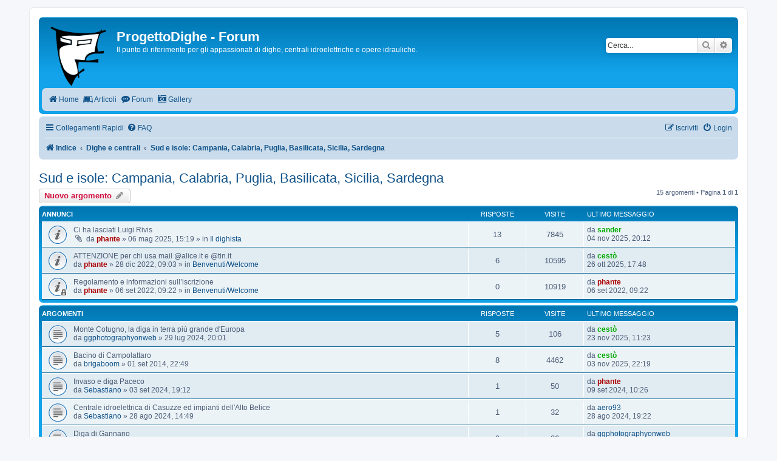

--- FILE ---
content_type: text/html; charset=UTF-8
request_url: https://progettodighe.it/forum/viewforum.php?f=16&sid=98a47058fccd4883c3b99a98a4e27a07
body_size: 8876
content:
<!DOCTYPE html>
<html dir="ltr" lang="it">

<head>
	<meta charset="utf-8" />
	<meta http-equiv="X-UA-Compatible" content="IE=edge">
	<meta name="viewport" content="width=device-width, initial-scale=1" />
	
	<title>
						Sud e isole: Campania, Calabria, Puglia, Basilicata, Sicilia, Sardegna
		 - ProgettoDighe - Forum
			</title>

			<link rel="alternate" type="application/atom+xml" title="Feed - ProgettoDighe - Forum"
		href="/forum/app.php/feed?sid=c52f64169b3370c2b141f8bcb50ae103">		<link rel="alternate" type="application/atom+xml" title="Feed - News"
		href="/forum/app.php/feed/news?sid=c52f64169b3370c2b141f8bcb50ae103">			<link rel="alternate" type="application/atom+xml" title="Feed - Nuovi argomenti"
		href="/forum/app.php/feed/topics?sid=c52f64169b3370c2b141f8bcb50ae103">			<link rel="alternate" type="application/atom+xml" title="Feed - Forum - Sud e isole: Campania, Calabria, Puglia, Basilicata, Sicilia, Sardegna"
		href="/forum/app.php/feed/forum/16?sid=c52f64169b3370c2b141f8bcb50ae103">			
		<link rel="canonical" href="https://progettodighe.it/forum/viewforum.php?f=16">
	
	<!--
	phpBB style name: progettodighe
	Based on style:   prosilver (this is the default phpBB3 style)
	Original author:  Tom Beddard ( http://www.subBlue.com/ )
	Modified by: Elvis Del Tedesco
	-->

		<link href="./assets/css/font-awesome.min.css?assets_version=15" rel="stylesheet">

	<!-- Importo lo stile da prosilver -->
	<link href="./styles/prosilver/theme/stylesheet.css?assets_version=15" rel="stylesheet">
	<link href="./styles/progettodighe-phpbb-theme/theme/stylesheet.css?assets_version=15" rel="stylesheet">
	<link href="./styles/progettodighe-phpbb-theme/theme/it/stylesheet.css?assets_version=15" rel="stylesheet">

	
	
	
	<!--[if lte IE 9]>
	<link href="./styles/progettodighe-phpbb-theme/theme/tweaks.css?assets_version=15" rel="stylesheet">
	<![endif]-->

	
	

	
	<script async defer data-website-id="3ef78bb1-f6f3-4c7c-9849-4afdac339ceb" src="https://umami.progettodighe.it/script.js"></script>
</head>

<body id="phpbb" class="nojs notouch section-viewforum ltr ">

	
	<div id="wrap" class="wrap">
		<a id="top" class="top-anchor" accesskey="t"></a>
		<div id="page-header">
			<div class="headerbar" role="banner">
								<div class="inner">

					<div id="site-description" class="site-description">
						<a id="logo" class="logo"
							href="https://www.progettodighe.it"
							title="Home"><span
								class="site_logo"></span></a>
						<h1>ProgettoDighe - Forum</h1>
						<p>Il punto di riferimento per gli appassionati di dighe, centrali idroelettriche e opere idrauliche.</p>
						<p class="skiplink"><a href="#start_here">Passa al contenuto</a></p>
					</div>

															<div id="search-box" class="search-box search-header" role="search">
						<form action="./search.php?sid=c52f64169b3370c2b141f8bcb50ae103" method="get" id="search">
							<fieldset>
								<input name="keywords" id="keywords" type="search" maxlength="128"
									title="Ricerca per termini" class="inputbox search tiny" size="20"
									value="" placeholder="Cerca..." />
								<button class="button button-search" type="submit" title="Cerca">
									<i class="icon fa-search fa-fw" aria-hidden="true"></i><span
										class="sr-only">Cerca</span>
								</button>
								<a href="./search.php?sid=c52f64169b3370c2b141f8bcb50ae103" class="button button-search-end" title="Ricerca avanzata">
									<i class="icon fa-cog fa-fw" aria-hidden="true"></i><span
										class="sr-only">Ricerca avanzata</span>
								</a>
								<input type="hidden" name="sid" value="c52f64169b3370c2b141f8bcb50ae103" />

							</fieldset>
						</form>
					</div>
										
				</div>
				
				<!-- Aggiungo la barra del menu del sito -->
				<div class="navbar" role="navigation">
    <div class="inner">
        <ul id="nav-main" class="nav-main linklist compact" role="menubar">

            <li data-last-responsive="true" class="">
                <a href="./index.php?sid=c52f64169b3370c2b141f8bcb50ae103" data-umami-event="home">
                    <i class="icon fa-home fa-fw" aria-hidden="true" data-umami-event="home"></i><span data-umami-event="home">Home</span>
                </a>
            </li>

            <li data-last-responsive="true" class="">
                <a href="https://www.progettodighe.it" data-umami-event="articoli">
                    <i class="icon fa-leanpub fa-fw" aria-hidden="true" data-umami-event="articoli"></i><span" data-umami-event="articoli">Articoli</span>
                </a>
            </li>

            <li data-last-responsive="true" class="">
                <a href="./index.php?sid=c52f64169b3370c2b141f8bcb50ae103" class="active" data-umami-event="forum">
                    <i class="icon fa-commenting fa-fw" aria-hidden="true" data-umami-event="forum"></i><span data-umami-event="forum">Forum</span>

                </a>
            </li>
            <li data-last-responsive="true" class="">
                <a href="https://www.progettodighe.it/gallery" data-umami-event="gallery">
                    <i class="icon fa-camera-retro fa-fw" aria-hidden="true" data-umami-event="gallery"></i><span data-umami-event="gallery">Gallery</span>
                </a>
            </li>

        </ul>
    </div>
</div>

			</div>
						<div class="navbar" role="navigation">
	<div class="inner">

		<ul id="nav-main" class="nav-main linklist" role="menubar">

			<li id="quick-links"
				class="quick-links dropdown-container responsive-menu"
				data-skip-responsive="true">
				<a href="#" class="dropdown-trigger">
					<i class="icon fa-bars fa-fw" aria-hidden="true"></i><span>Collegamenti Rapidi</span>
				</a>
				<div class="dropdown">
					<div class="pointer">
						<div class="pointer-inner"></div>
					</div>
					<ul class="dropdown-contents" role="menu">
						
												<li class="separator"></li>
																								<li>
							<a href="./search.php?search_id=unanswered&amp;sid=c52f64169b3370c2b141f8bcb50ae103" role="menuitem">
								<i class="icon fa-file-o fa-fw icon-gray"
									aria-hidden="true"></i><span>Argomenti senza risposta</span>
							</a>
						</li>
						<li>
							<a href="./search.php?search_id=active_topics&amp;sid=c52f64169b3370c2b141f8bcb50ae103" role="menuitem">
								<i class="icon fa-file-o fa-fw icon-blue"
									aria-hidden="true"></i><span>Argomenti attivi</span>
							</a>
						</li>
						<li class="separator"></li>
						<li>
							<a href="./search.php?sid=c52f64169b3370c2b141f8bcb50ae103" role="menuitem">
								<i class="icon fa-search fa-fw" aria-hidden="true"></i><span>Cerca</span>
							</a>
						</li>
						
												<li class="separator"></li>

											</ul>
				</div>
			</li>

						<li data-skip-responsive="true"
				>
				<a href="/forum/app.php/help/faq?sid=c52f64169b3370c2b141f8bcb50ae103" rel="help" title="FAQ (Domande Frequenti)" role="menuitem">
					<i class="icon fa-question-circle fa-fw" aria-hidden="true"></i><span>FAQ</span>
				</a>
			</li>
									
						<li class="rightside" data-skip-responsive="true">
				<a href="./ucp.php?mode=login&amp;redirect=viewforum.php%3Ff%3D16&amp;sid=c52f64169b3370c2b141f8bcb50ae103" title="Login" accesskey="x" role="menuitem">
					<i class="icon fa-power-off fa-fw" aria-hidden="true"></i><span>Login</span>
				</a>
			</li>
						<li class="rightside" data-skip-responsive="true">
				<a href="./ucp.php?mode=register&amp;sid=c52f64169b3370c2b141f8bcb50ae103" role="menuitem">
					<i class="icon fa-pencil-square-o  fa-fw" aria-hidden="true"></i><span>Iscriviti</span>
				</a>
			</li>
											</ul>

		<ul id="nav-breadcrumbs" class="nav-breadcrumbs linklist navlinks" role="menubar">
						
			
			<li class="breadcrumbs" itemscope itemtype="https://schema.org/BreadcrumbList">

				<!--				<span class="crumb" itemtype="https://schema.org/ListItem" itemprop="itemListElement" itemscope><a itemprop="item" href="https://www.progettodighe.it" data-navbar-reference="home"><i class="icon fa-home fa-fw" aria-hidden="true"></i><span itemprop="name">Home</span></a><meta itemprop="position" content="1" /></span>
			-->

								<span class="crumb" itemtype="https://schema.org/ListItem" itemprop="itemListElement" itemscope><a itemprop="item" href="./index.php?sid=c52f64169b3370c2b141f8bcb50ae103" accesskey="h"
						data-navbar-reference="index"><i class="icon fa-home fa-fw"></i><span
							itemprop="name">Indice</span></a>
					<meta itemprop="position"
						content="2" /></span>

												
								<span class="crumb" itemtype="https://schema.org/ListItem" itemprop="itemListElement" itemscope data-forum-id="22"><a
						itemprop="item" href="./viewforum.php?f=22&amp;sid=c52f64169b3370c2b141f8bcb50ae103"><span itemprop="name">Dighe e centrali</span></a>
					<meta itemprop="position"
						content="3" /></span>
																
								<span class="crumb" itemtype="https://schema.org/ListItem" itemprop="itemListElement" itemscope data-forum-id="16"><a
						itemprop="item" href="./viewforum.php?f=16&amp;sid=c52f64169b3370c2b141f8bcb50ae103"><span itemprop="name">Sud e isole: Campania, Calabria, Puglia, Basilicata, Sicilia, Sardegna</span></a>
					<meta itemprop="position"
						content="4" /></span>
								
							</li>

			
						<li class="rightside responsive-search">
				<a href="./search.php?sid=c52f64169b3370c2b141f8bcb50ae103" title="Visualizza le opzioni di ricerca avanzata" role="menuitem">
					<i class="icon fa-search fa-fw" aria-hidden="true"></i><span
						class="sr-only">Cerca</span>
				</a>
			</li>
					</ul>

	</div>
</div>		</div>

		
		<a id="start_here" class="anchor"></a>
		<div id="page-body" class="page-body" role="main">
			
			<h2 class="forum-title"><a href="./viewforum.php?f=16&amp;sid=c52f64169b3370c2b141f8bcb50ae103">Sud e isole: Campania, Calabria, Puglia, Basilicata, Sicilia, Sardegna</a></h2>
<div>
	<!-- NOTE: remove the style="display: none" when you want to have the forum description on the forum body -->
	<div style="display: none !important;">Dedicato alle discussioni e reportage delle dighe e centrali della Campania, Calabria, Puglia, Basilicata, Sicilia e Sardegna<br /></div>	</div>



	<div class="action-bar bar-top">

				
		<a href="./posting.php?mode=post&amp;f=16&amp;sid=c52f64169b3370c2b141f8bcb50ae103" class="button" title="Scrivi un nuovo argomento">
							<span>Nuovo argomento</span> <i class="icon fa-pencil fa-fw" aria-hidden="true"></i>
					</a>
				
	
	<div class="pagination">
				15 argomenti
					&bull; Pagina <strong>1</strong> di <strong>1</strong>
			</div>

	</div>




	
			<div class="forumbg announcement">
		<div class="inner">
		<ul class="topiclist">
			<li class="header">
				<dl class="row-item">
					<dt><div class="list-inner">Annunci</div></dt>
					<dd class="posts">Risposte</dd>
					<dd class="views">Visite </dd>
					<dd class="lastpost"><span>Ultimo messaggio</span></dd>
				</dl>
			</li>
		</ul>
		<ul class="topiclist topics">
	
				<li class="row bg1 global-announce">
						<dl class="row-item global_read">
				<dt title="Nessun messaggio da leggere">
										<div class="list-inner">
																		Ci ha lasciati Luigi Rivis																								<br />
						
												<div class="responsive-show" style="display: none;">
							Ultimo messaggio da <a href="./memberlist.php?mode=viewprofile&amp;u=317&amp;sid=c52f64169b3370c2b141f8bcb50ae103" style="color: #00AA00;" class="username-coloured">sander</a> &laquo; <a href="" title="Vai all’ultimo messaggio"><time datetime="2025-11-04T19:12:02+00:00">04 nov 2025, 20:12</time></a>
							<br />Inviato in <a href="./viewforum.php?f=3&amp;sid=c52f64169b3370c2b141f8bcb50ae103">Il dighista</a>						</div>
														<span class="responsive-show left-box" style="display: none;">Risposte: <strong>13</strong></span>
													
						<div class="topic-poster responsive-hide left-box">
														<i class="icon fa-paperclip fa-fw" aria-hidden="true"></i>														da <a href="./memberlist.php?mode=viewprofile&amp;u=3&amp;sid=c52f64169b3370c2b141f8bcb50ae103" style="color: #AA0000;" class="username-coloured">phante</a> &raquo; <time datetime="2025-05-06T13:19:06+00:00">06 mag 2025, 15:19</time>
														 &raquo; in <a href="./viewforum.php?f=3&amp;sid=c52f64169b3370c2b141f8bcb50ae103">Il dighista</a>						</div>

						
											</div>
				</dt>
				<dd class="posts">13 <dfn>Risposte</dfn></dd>
				<dd class="views">7845 <dfn>Visite </dfn></dd>
				<dd class="lastpost">
					<span><dfn>Ultimo messaggio </dfn>da <a href="./memberlist.php?mode=viewprofile&amp;u=317&amp;sid=c52f64169b3370c2b141f8bcb50ae103" style="color: #00AA00;" class="username-coloured">sander</a>												<br /><time datetime="2025-11-04T19:12:02+00:00">04 nov 2025, 20:12</time>
					</span>
				</dd>
			</dl>
					</li>
		
	

	
	
				<li class="row bg2 global-announce">
						<dl class="row-item global_read">
				<dt title="Nessun messaggio da leggere">
										<div class="list-inner">
																		ATTENZIONE per chi usa mail @alice.it e @tin.it																								<br />
						
												<div class="responsive-show" style="display: none;">
							Ultimo messaggio da <a href="./memberlist.php?mode=viewprofile&amp;u=344&amp;sid=c52f64169b3370c2b141f8bcb50ae103" style="color: #00AA00;" class="username-coloured">cestò</a> &laquo; <a href="" title="Vai all’ultimo messaggio"><time datetime="2025-10-26T16:48:12+00:00">26 ott 2025, 17:48</time></a>
							<br />Inviato in <a href="./viewforum.php?f=1&amp;sid=c52f64169b3370c2b141f8bcb50ae103">Benvenuti/Welcome</a>						</div>
														<span class="responsive-show left-box" style="display: none;">Risposte: <strong>6</strong></span>
													
						<div class="topic-poster responsive-hide left-box">
																												da <a href="./memberlist.php?mode=viewprofile&amp;u=3&amp;sid=c52f64169b3370c2b141f8bcb50ae103" style="color: #AA0000;" class="username-coloured">phante</a> &raquo; <time datetime="2022-12-28T08:03:31+00:00">28 dic 2022, 09:03</time>
														 &raquo; in <a href="./viewforum.php?f=1&amp;sid=c52f64169b3370c2b141f8bcb50ae103">Benvenuti/Welcome</a>						</div>

						
											</div>
				</dt>
				<dd class="posts">6 <dfn>Risposte</dfn></dd>
				<dd class="views">10595 <dfn>Visite </dfn></dd>
				<dd class="lastpost">
					<span><dfn>Ultimo messaggio </dfn>da <a href="./memberlist.php?mode=viewprofile&amp;u=344&amp;sid=c52f64169b3370c2b141f8bcb50ae103" style="color: #00AA00;" class="username-coloured">cestò</a>												<br /><time datetime="2025-10-26T16:48:12+00:00">26 ott 2025, 17:48</time>
					</span>
				</dd>
			</dl>
					</li>
		
	

	
	
				<li class="row bg1 global-announce">
						<dl class="row-item global_read_locked">
				<dt title="Questo argomento è bloccato, non puoi modificare o inviare ulteriori messaggi.">
										<div class="list-inner">
																		Regolamento e informazioni sull’iscrizione																								<br />
						
												<div class="responsive-show" style="display: none;">
							Ultimo messaggio da <a href="./memberlist.php?mode=viewprofile&amp;u=3&amp;sid=c52f64169b3370c2b141f8bcb50ae103" style="color: #AA0000;" class="username-coloured">phante</a> &laquo; <a href="" title="Vai all’ultimo messaggio"><time datetime="2022-09-06T07:22:52+00:00">06 set 2022, 09:22</time></a>
							<br />Inviato in <a href="./viewforum.php?f=1&amp;sid=c52f64169b3370c2b141f8bcb50ae103">Benvenuti/Welcome</a>						</div>
													
						<div class="topic-poster responsive-hide left-box">
																												da <a href="./memberlist.php?mode=viewprofile&amp;u=3&amp;sid=c52f64169b3370c2b141f8bcb50ae103" style="color: #AA0000;" class="username-coloured">phante</a> &raquo; <time datetime="2022-09-06T07:22:52+00:00">06 set 2022, 09:22</time>
														 &raquo; in <a href="./viewforum.php?f=1&amp;sid=c52f64169b3370c2b141f8bcb50ae103">Benvenuti/Welcome</a>						</div>

						
											</div>
				</dt>
				<dd class="posts">0 <dfn>Risposte</dfn></dd>
				<dd class="views">10919 <dfn>Visite </dfn></dd>
				<dd class="lastpost">
					<span><dfn>Ultimo messaggio </dfn>da <a href="./memberlist.php?mode=viewprofile&amp;u=3&amp;sid=c52f64169b3370c2b141f8bcb50ae103" style="color: #AA0000;" class="username-coloured">phante</a>												<br /><time datetime="2022-09-06T07:22:52+00:00">06 set 2022, 09:22</time>
					</span>
				</dd>
			</dl>
					</li>
		
	

			</ul>
		</div>
	</div>
	
			<div class="forumbg">
		<div class="inner">
		<ul class="topiclist">
			<li class="header">
				<dl class="row-item">
					<dt><div class="list-inner">Argomenti</div></dt>
					<dd class="posts">Risposte</dd>
					<dd class="views">Visite </dd>
					<dd class="lastpost"><span>Ultimo messaggio</span></dd>
				</dl>
			</li>
		</ul>
		<ul class="topiclist topics">
	
				<li class="row bg2">
						<dl class="row-item topic_read">
				<dt title="Nessun messaggio da leggere">
										<div class="list-inner">
																		Monte Cotugno, la diga in terra più grande d'Europa																								<br />
						
												<div class="responsive-show" style="display: none;">
							Ultimo messaggio da <a href="./memberlist.php?mode=viewprofile&amp;u=344&amp;sid=c52f64169b3370c2b141f8bcb50ae103" style="color: #00AA00;" class="username-coloured">cestò</a> &laquo; <a href="" title="Vai all’ultimo messaggio"><time datetime="2025-11-23T10:23:05+00:00">23 nov 2025, 11:23</time></a>
													</div>
														<span class="responsive-show left-box" style="display: none;">Risposte: <strong>5</strong></span>
													
						<div class="topic-poster responsive-hide left-box">
																												da <a href="./memberlist.php?mode=viewprofile&amp;u=3836&amp;sid=c52f64169b3370c2b141f8bcb50ae103" class="username">ggphotographyonweb</a> &raquo; <time datetime="2024-07-29T18:01:33+00:00">29 lug 2024, 20:01</time>
																				</div>

						
											</div>
				</dt>
				<dd class="posts">5 <dfn>Risposte</dfn></dd>
				<dd class="views">106 <dfn>Visite </dfn></dd>
				<dd class="lastpost">
					<span><dfn>Ultimo messaggio </dfn>da <a href="./memberlist.php?mode=viewprofile&amp;u=344&amp;sid=c52f64169b3370c2b141f8bcb50ae103" style="color: #00AA00;" class="username-coloured">cestò</a>												<br /><time datetime="2025-11-23T10:23:05+00:00">23 nov 2025, 11:23</time>
					</span>
				</dd>
			</dl>
					</li>
		
	

	
	
				<li class="row bg1">
						<dl class="row-item topic_read">
				<dt title="Nessun messaggio da leggere">
										<div class="list-inner">
																		Bacino di Campolattaro																								<br />
						
												<div class="responsive-show" style="display: none;">
							Ultimo messaggio da <a href="./memberlist.php?mode=viewprofile&amp;u=344&amp;sid=c52f64169b3370c2b141f8bcb50ae103" style="color: #00AA00;" class="username-coloured">cestò</a> &laquo; <a href="" title="Vai all’ultimo messaggio"><time datetime="2025-11-03T21:19:00+00:00">03 nov 2025, 22:19</time></a>
													</div>
														<span class="responsive-show left-box" style="display: none;">Risposte: <strong>8</strong></span>
													
						<div class="topic-poster responsive-hide left-box">
																												da <a href="./memberlist.php?mode=viewprofile&amp;u=1681&amp;sid=c52f64169b3370c2b141f8bcb50ae103" class="username">brigaboom</a> &raquo; <time datetime="2014-09-01T20:49:56+00:00">01 set 2014, 22:49</time>
																				</div>

						
											</div>
				</dt>
				<dd class="posts">8 <dfn>Risposte</dfn></dd>
				<dd class="views">4462 <dfn>Visite </dfn></dd>
				<dd class="lastpost">
					<span><dfn>Ultimo messaggio </dfn>da <a href="./memberlist.php?mode=viewprofile&amp;u=344&amp;sid=c52f64169b3370c2b141f8bcb50ae103" style="color: #00AA00;" class="username-coloured">cestò</a>												<br /><time datetime="2025-11-03T21:19:00+00:00">03 nov 2025, 22:19</time>
					</span>
				</dd>
			</dl>
					</li>
		
	

	
	
				<li class="row bg2">
						<dl class="row-item topic_read">
				<dt title="Nessun messaggio da leggere">
										<div class="list-inner">
																		Invaso e diga Paceco																								<br />
						
												<div class="responsive-show" style="display: none;">
							Ultimo messaggio da <a href="./memberlist.php?mode=viewprofile&amp;u=3&amp;sid=c52f64169b3370c2b141f8bcb50ae103" style="color: #AA0000;" class="username-coloured">phante</a> &laquo; <a href="" title="Vai all’ultimo messaggio"><time datetime="2024-09-09T08:26:10+00:00">09 set 2024, 10:26</time></a>
													</div>
														<span class="responsive-show left-box" style="display: none;">Risposte: <strong>1</strong></span>
													
						<div class="topic-poster responsive-hide left-box">
																												da <a href="./memberlist.php?mode=viewprofile&amp;u=3677&amp;sid=c52f64169b3370c2b141f8bcb50ae103" class="username">Sebastiano</a> &raquo; <time datetime="2024-09-03T17:12:03+00:00">03 set 2024, 19:12</time>
																				</div>

						
											</div>
				</dt>
				<dd class="posts">1 <dfn>Risposte</dfn></dd>
				<dd class="views">50 <dfn>Visite </dfn></dd>
				<dd class="lastpost">
					<span><dfn>Ultimo messaggio </dfn>da <a href="./memberlist.php?mode=viewprofile&amp;u=3&amp;sid=c52f64169b3370c2b141f8bcb50ae103" style="color: #AA0000;" class="username-coloured">phante</a>												<br /><time datetime="2024-09-09T08:26:10+00:00">09 set 2024, 10:26</time>
					</span>
				</dd>
			</dl>
					</li>
		
	

	
	
				<li class="row bg1">
						<dl class="row-item topic_read">
				<dt title="Nessun messaggio da leggere">
										<div class="list-inner">
																		Centrale idroelettrica di Casuzze ed impianti dell'Alto Belice																								<br />
						
												<div class="responsive-show" style="display: none;">
							Ultimo messaggio da <a href="./memberlist.php?mode=viewprofile&amp;u=2069&amp;sid=c52f64169b3370c2b141f8bcb50ae103" class="username">aero93</a> &laquo; <a href="" title="Vai all’ultimo messaggio"><time datetime="2024-08-28T17:22:56+00:00">28 ago 2024, 19:22</time></a>
													</div>
														<span class="responsive-show left-box" style="display: none;">Risposte: <strong>1</strong></span>
													
						<div class="topic-poster responsive-hide left-box">
																												da <a href="./memberlist.php?mode=viewprofile&amp;u=3677&amp;sid=c52f64169b3370c2b141f8bcb50ae103" class="username">Sebastiano</a> &raquo; <time datetime="2024-08-28T12:49:55+00:00">28 ago 2024, 14:49</time>
																				</div>

						
											</div>
				</dt>
				<dd class="posts">1 <dfn>Risposte</dfn></dd>
				<dd class="views">32 <dfn>Visite </dfn></dd>
				<dd class="lastpost">
					<span><dfn>Ultimo messaggio </dfn>da <a href="./memberlist.php?mode=viewprofile&amp;u=2069&amp;sid=c52f64169b3370c2b141f8bcb50ae103" class="username">aero93</a>												<br /><time datetime="2024-08-28T17:22:56+00:00">28 ago 2024, 19:22</time>
					</span>
				</dd>
			</dl>
					</li>
		
	

	
	
				<li class="row bg2">
						<dl class="row-item topic_read">
				<dt title="Nessun messaggio da leggere">
										<div class="list-inner">
																		Diga di Gannano																								<br />
						
												<div class="responsive-show" style="display: none;">
							Ultimo messaggio da <a href="./memberlist.php?mode=viewprofile&amp;u=3836&amp;sid=c52f64169b3370c2b141f8bcb50ae103" class="username">ggphotographyonweb</a> &laquo; <a href="" title="Vai all’ultimo messaggio"><time datetime="2024-08-01T18:28:43+00:00">01 ago 2024, 20:28</time></a>
													</div>
													
						<div class="topic-poster responsive-hide left-box">
																												da <a href="./memberlist.php?mode=viewprofile&amp;u=3836&amp;sid=c52f64169b3370c2b141f8bcb50ae103" class="username">ggphotographyonweb</a> &raquo; <time datetime="2024-08-01T18:28:43+00:00">01 ago 2024, 20:28</time>
																				</div>

						
											</div>
				</dt>
				<dd class="posts">0 <dfn>Risposte</dfn></dd>
				<dd class="views">26 <dfn>Visite </dfn></dd>
				<dd class="lastpost">
					<span><dfn>Ultimo messaggio </dfn>da <a href="./memberlist.php?mode=viewprofile&amp;u=3836&amp;sid=c52f64169b3370c2b141f8bcb50ae103" class="username">ggphotographyonweb</a>												<br /><time datetime="2024-08-01T18:28:43+00:00">01 ago 2024, 20:28</time>
					</span>
				</dd>
			</dl>
					</li>
		
	

	
	
				<li class="row bg1">
						<dl class="row-item topic_read">
				<dt title="Nessun messaggio da leggere">
										<div class="list-inner">
																		Diga di Pertusillo																								<br />
						
												<div class="responsive-show" style="display: none;">
							Ultimo messaggio da <a href="./memberlist.php?mode=viewprofile&amp;u=3836&amp;sid=c52f64169b3370c2b141f8bcb50ae103" class="username">ggphotographyonweb</a> &laquo; <a href="" title="Vai all’ultimo messaggio"><time datetime="2024-07-29T10:01:55+00:00">29 lug 2024, 12:01</time></a>
													</div>
														<span class="responsive-show left-box" style="display: none;">Risposte: <strong>2</strong></span>
													
						<div class="topic-poster responsive-hide left-box">
																												da <a href="./memberlist.php?mode=viewprofile&amp;u=3836&amp;sid=c52f64169b3370c2b141f8bcb50ae103" class="username">ggphotographyonweb</a> &raquo; <time datetime="2024-07-28T17:08:12+00:00">28 lug 2024, 19:08</time>
																				</div>

						
											</div>
				</dt>
				<dd class="posts">2 <dfn>Risposte</dfn></dd>
				<dd class="views">34 <dfn>Visite </dfn></dd>
				<dd class="lastpost">
					<span><dfn>Ultimo messaggio </dfn>da <a href="./memberlist.php?mode=viewprofile&amp;u=3836&amp;sid=c52f64169b3370c2b141f8bcb50ae103" class="username">ggphotographyonweb</a>												<br /><time datetime="2024-07-29T10:01:55+00:00">29 lug 2024, 12:01</time>
					</span>
				</dd>
			</dl>
					</li>
		
	

	
	
				<li class="row bg2">
						<dl class="row-item topic_read">
				<dt title="Nessun messaggio da leggere">
										<div class="list-inner">
																		Dige sul Calore cilentano (Campania)																								<br />
						
												<div class="responsive-show" style="display: none;">
							Ultimo messaggio da <a href="./memberlist.php?mode=viewprofile&amp;u=4069&amp;sid=c52f64169b3370c2b141f8bcb50ae103" class="username">Daniele</a> &laquo; <a href="" title="Vai all’ultimo messaggio"><time datetime="2024-04-25T06:52:41+00:00">25 apr 2024, 08:52</time></a>
													</div>
														<span class="responsive-show left-box" style="display: none;">Risposte: <strong>2</strong></span>
													
						<div class="topic-poster responsive-hide left-box">
																												da <a href="./memberlist.php?mode=viewprofile&amp;u=4069&amp;sid=c52f64169b3370c2b141f8bcb50ae103" class="username">Daniele</a> &raquo; <time datetime="2024-04-23T06:13:17+00:00">23 apr 2024, 08:13</time>
																				</div>

						
											</div>
				</dt>
				<dd class="posts">2 <dfn>Risposte</dfn></dd>
				<dd class="views">40 <dfn>Visite </dfn></dd>
				<dd class="lastpost">
					<span><dfn>Ultimo messaggio </dfn>da <a href="./memberlist.php?mode=viewprofile&amp;u=4069&amp;sid=c52f64169b3370c2b141f8bcb50ae103" class="username">Daniele</a>												<br /><time datetime="2024-04-25T06:52:41+00:00">25 apr 2024, 08:52</time>
					</span>
				</dd>
			</dl>
					</li>
		
	

	
	
				<li class="row bg1">
						<dl class="row-item topic_read">
				<dt title="Nessun messaggio da leggere">
										<div class="list-inner">
																		Impianto a pompaggio di Favazzina																								<br />
						
												<div class="responsive-show" style="display: none;">
							Ultimo messaggio da <a href="./memberlist.php?mode=viewprofile&amp;u=3945&amp;sid=c52f64169b3370c2b141f8bcb50ae103" class="username">ggamba71</a> &laquo; <a href="" title="Vai all’ultimo messaggio"><time datetime="2024-04-20T14:49:37+00:00">20 apr 2024, 16:49</time></a>
													</div>
														<span class="responsive-show left-box" style="display: none;">Risposte: <strong>1</strong></span>
													
						<div class="topic-poster responsive-hide left-box">
																												da <a href="./memberlist.php?mode=viewprofile&amp;u=353&amp;sid=c52f64169b3370c2b141f8bcb50ae103" style="color: #00AA00;" class="username-coloured">pelton1989</a> &raquo; <time datetime="2023-11-17T20:11:50+00:00">17 nov 2023, 21:11</time>
																				</div>

						
											</div>
				</dt>
				<dd class="posts">1 <dfn>Risposte</dfn></dd>
				<dd class="views">59 <dfn>Visite </dfn></dd>
				<dd class="lastpost">
					<span><dfn>Ultimo messaggio </dfn>da <a href="./memberlist.php?mode=viewprofile&amp;u=3945&amp;sid=c52f64169b3370c2b141f8bcb50ae103" class="username">ggamba71</a>												<br /><time datetime="2024-04-20T14:49:37+00:00">20 apr 2024, 16:49</time>
					</span>
				</dd>
			</dl>
					</li>
		
	

	
	
				<li class="row bg2">
						<dl class="row-item topic_read_locked">
				<dt title="Questo argomento è bloccato, non puoi modificare o inviare ulteriori messaggi.">
										<div class="list-inner">
																		Dighe della Sardegna																								<br />
						
												<div class="responsive-show" style="display: none;">
							Ultimo messaggio da <a href="./memberlist.php?mode=viewprofile&amp;u=3&amp;sid=c52f64169b3370c2b141f8bcb50ae103" style="color: #AA0000;" class="username-coloured">phante</a> &laquo; <a href="" title="Vai all’ultimo messaggio"><time datetime="2023-05-02T08:27:41+00:00">02 mag 2023, 10:27</time></a>
													</div>
														<span class="responsive-show left-box" style="display: none;">Risposte: <strong>35</strong></span>
													
						<div class="topic-poster responsive-hide left-box">
																												da <a href="./memberlist.php?mode=viewprofile&amp;u=3&amp;sid=c52f64169b3370c2b141f8bcb50ae103" style="color: #AA0000;" class="username-coloured">phante</a> &raquo; <time datetime="2009-08-21T08:07:51+00:00">21 ago 2009, 10:07</time>
																				</div>

						
											</div>
				</dt>
				<dd class="posts">35 <dfn>Risposte</dfn></dd>
				<dd class="views">19452 <dfn>Visite </dfn></dd>
				<dd class="lastpost">
					<span><dfn>Ultimo messaggio </dfn>da <a href="./memberlist.php?mode=viewprofile&amp;u=3&amp;sid=c52f64169b3370c2b141f8bcb50ae103" style="color: #AA0000;" class="username-coloured">phante</a>												<br /><time datetime="2023-05-02T08:27:41+00:00">02 mag 2023, 10:27</time>
					</span>
				</dd>
			</dl>
					</li>
		
	

	
	
				<li class="row bg1">
						<dl class="row-item topic_read">
				<dt title="Nessun messaggio da leggere">
										<div class="list-inner">
																		Acquedotto pugliese - Galleria Pavoncelli																								<br />
						
												<div class="responsive-show" style="display: none;">
							Ultimo messaggio da <a href="./memberlist.php?mode=viewprofile&amp;u=344&amp;sid=c52f64169b3370c2b141f8bcb50ae103" style="color: #00AA00;" class="username-coloured">cestò</a> &laquo; <a href="" title="Vai all’ultimo messaggio"><time datetime="2022-02-17T16:44:39+00:00">17 feb 2022, 17:44</time></a>
													</div>
														<span class="responsive-show left-box" style="display: none;">Risposte: <strong>4</strong></span>
													
						<div class="topic-poster responsive-hide left-box">
																												da <a href="./memberlist.php?mode=viewprofile&amp;u=281&amp;sid=c52f64169b3370c2b141f8bcb50ae103" class="username">Aca_Kaiserschmarren</a> &raquo; <time datetime="2017-08-14T12:44:21+00:00">14 ago 2017, 14:44</time>
																				</div>

						
											</div>
				</dt>
				<dd class="posts">4 <dfn>Risposte</dfn></dd>
				<dd class="views">6007 <dfn>Visite </dfn></dd>
				<dd class="lastpost">
					<span><dfn>Ultimo messaggio </dfn>da <a href="./memberlist.php?mode=viewprofile&amp;u=344&amp;sid=c52f64169b3370c2b141f8bcb50ae103" style="color: #00AA00;" class="username-coloured">cestò</a>												<br /><time datetime="2022-02-17T16:44:39+00:00">17 feb 2022, 17:44</time>
					</span>
				</dd>
			</dl>
					</li>
		
	

	
	
				<li class="row bg2">
						<dl class="row-item topic_read">
				<dt title="Nessun messaggio da leggere">
										<div class="list-inner">
																		Diga di Genzano di Lucania e la diga di Locone																								<br />
						
												<div class="responsive-show" style="display: none;">
							Ultimo messaggio da <a href="./memberlist.php?mode=viewprofile&amp;u=3&amp;sid=c52f64169b3370c2b141f8bcb50ae103" style="color: #AA0000;" class="username-coloured">phante</a> &laquo; <a href="" title="Vai all’ultimo messaggio"><time datetime="2017-09-11T08:25:40+00:00">11 set 2017, 10:25</time></a>
													</div>
														<span class="responsive-show left-box" style="display: none;">Risposte: <strong>15</strong></span>
													
						<div class="topic-poster responsive-hide left-box">
																												da <span class="username">bama1985</span> &raquo; <time datetime="2011-01-02T16:08:01+00:00">02 gen 2011, 17:08</time>
																				</div>

						
											</div>
				</dt>
				<dd class="posts">15 <dfn>Risposte</dfn></dd>
				<dd class="views">8800 <dfn>Visite </dfn></dd>
				<dd class="lastpost">
					<span><dfn>Ultimo messaggio </dfn>da <a href="./memberlist.php?mode=viewprofile&amp;u=3&amp;sid=c52f64169b3370c2b141f8bcb50ae103" style="color: #AA0000;" class="username-coloured">phante</a>												<br /><time datetime="2017-09-11T08:25:40+00:00">11 set 2017, 10:25</time>
					</span>
				</dd>
			</dl>
					</li>
		
	

	
	
				<li class="row bg1">
						<dl class="row-item topic_read_hot">
				<dt title="Nessun messaggio da leggere">
										<div class="list-inner">
																		Diga Ancipa																								<br />
						
												<div class="responsive-show" style="display: none;">
							Ultimo messaggio da <a href="./memberlist.php?mode=viewprofile&amp;u=1681&amp;sid=c52f64169b3370c2b141f8bcb50ae103" class="username">brigaboom</a> &laquo; <a href="" title="Vai all’ultimo messaggio"><time datetime="2016-06-02T00:30:58+00:00">02 giu 2016, 02:30</time></a>
													</div>
														<span class="responsive-show left-box" style="display: none;">Risposte: <strong>34</strong></span>
													
						<div class="topic-poster responsive-hide left-box">
																												da <a href="./memberlist.php?mode=viewprofile&amp;u=1841&amp;sid=c52f64169b3370c2b141f8bcb50ae103" class="username">marmotta</a> &raquo; <time datetime="2015-02-11T16:49:23+00:00">11 feb 2015, 17:49</time>
																				</div>

						
											</div>
				</dt>
				<dd class="posts">34 <dfn>Risposte</dfn></dd>
				<dd class="views">19217 <dfn>Visite </dfn></dd>
				<dd class="lastpost">
					<span><dfn>Ultimo messaggio </dfn>da <a href="./memberlist.php?mode=viewprofile&amp;u=1681&amp;sid=c52f64169b3370c2b141f8bcb50ae103" class="username">brigaboom</a>												<br /><time datetime="2016-06-02T00:30:58+00:00">02 giu 2016, 02:30</time>
					</span>
				</dd>
			</dl>
					</li>
		
	

	
	
				<li class="row bg2">
						<dl class="row-item topic_read">
				<dt title="Nessun messaggio da leggere">
										<div class="list-inner">
																		Centrale idroelettrica Mucone I - Acri (CS)																								<br />
						
												<div class="responsive-show" style="display: none;">
							Ultimo messaggio da <a href="./memberlist.php?mode=viewprofile&amp;u=344&amp;sid=c52f64169b3370c2b141f8bcb50ae103" style="color: #00AA00;" class="username-coloured">cestò</a> &laquo; <a href="" title="Vai all’ultimo messaggio"><time datetime="2015-03-08T16:25:32+00:00">08 mar 2015, 17:25</time></a>
													</div>
														<span class="responsive-show left-box" style="display: none;">Risposte: <strong>10</strong></span>
													
						<div class="topic-poster responsive-hide left-box">
																												da <span class="username">dugajimi</span> &raquo; <time datetime="2011-06-18T08:37:46+00:00">18 giu 2011, 10:37</time>
																				</div>

						
											</div>
				</dt>
				<dd class="posts">10 <dfn>Risposte</dfn></dd>
				<dd class="views">10374 <dfn>Visite </dfn></dd>
				<dd class="lastpost">
					<span><dfn>Ultimo messaggio </dfn>da <a href="./memberlist.php?mode=viewprofile&amp;u=344&amp;sid=c52f64169b3370c2b141f8bcb50ae103" style="color: #00AA00;" class="username-coloured">cestò</a>												<br /><time datetime="2015-03-08T16:25:32+00:00">08 mar 2015, 17:25</time>
					</span>
				</dd>
			</dl>
					</li>
		
	

	
	
				<li class="row bg1">
						<dl class="row-item topic_read_hot">
				<dt title="Nessun messaggio da leggere">
										<div class="list-inner">
																		Diga di Bunnari																								<br />
						
												<div class="responsive-show" style="display: none;">
							Ultimo messaggio da <a href="./memberlist.php?mode=viewprofile&amp;u=344&amp;sid=c52f64169b3370c2b141f8bcb50ae103" style="color: #00AA00;" class="username-coloured">cestò</a> &laquo; <a href="" title="Vai all’ultimo messaggio"><time datetime="2014-11-29T19:50:18+00:00">29 nov 2014, 20:50</time></a>
													</div>
														<span class="responsive-show left-box" style="display: none;">Risposte: <strong>31</strong></span>
													
						<div class="topic-poster responsive-hide left-box">
																												da <a href="./memberlist.php?mode=viewprofile&amp;u=288&amp;sid=c52f64169b3370c2b141f8bcb50ae103" class="username">Lukediver</a> &raquo; <time datetime="2014-09-08T09:29:31+00:00">08 set 2014, 11:29</time>
																				</div>

						
											</div>
				</dt>
				<dd class="posts">31 <dfn>Risposte</dfn></dd>
				<dd class="views">17629 <dfn>Visite </dfn></dd>
				<dd class="lastpost">
					<span><dfn>Ultimo messaggio </dfn>da <a href="./memberlist.php?mode=viewprofile&amp;u=344&amp;sid=c52f64169b3370c2b141f8bcb50ae103" style="color: #00AA00;" class="username-coloured">cestò</a>												<br /><time datetime="2014-11-29T19:50:18+00:00">29 nov 2014, 20:50</time>
					</span>
				</dd>
			</dl>
					</li>
		
	

	
	
				<li class="row bg2">
						<dl class="row-item topic_read">
				<dt title="Nessun messaggio da leggere">
										<div class="list-inner">
																		Diga San Giuliano e traversa Gannano ( Basilicata )																								<br />
						
												<div class="responsive-show" style="display: none;">
							Ultimo messaggio da <span class="username">Giorgio86</span> &laquo; <a href="" title="Vai all’ultimo messaggio"><time datetime="2013-11-11T15:27:15+00:00">11 nov 2013, 16:27</time></a>
													</div>
													
						<div class="topic-poster responsive-hide left-box">
																												da <span class="username">Giorgio86</span> &raquo; <time datetime="2013-11-11T15:27:15+00:00">11 nov 2013, 16:27</time>
																				</div>

						
											</div>
				</dt>
				<dd class="posts">0 <dfn>Risposte</dfn></dd>
				<dd class="views">2424 <dfn>Visite </dfn></dd>
				<dd class="lastpost">
					<span><dfn>Ultimo messaggio </dfn>da <span class="username">Giorgio86</span>												<br /><time datetime="2013-11-11T15:27:15+00:00">11 nov 2013, 16:27</time>
					</span>
				</dd>
			</dl>
					</li>
		
				</ul>
		</div>
	</div>
	

	<div class="action-bar bar-bottom">
					
			<a href="./posting.php?mode=post&amp;f=16&amp;sid=c52f64169b3370c2b141f8bcb50ae103" class="button" title="Scrivi un nuovo argomento">
							<span>Nuovo argomento</span> <i class="icon fa-pencil fa-fw" aria-hidden="true"></i>
						</a>

					
					<form method="post" action="./viewforum.php?f=16&amp;sid=c52f64169b3370c2b141f8bcb50ae103">
			<div class="dropdown-container dropdown-container-left dropdown-button-control sort-tools">
	<span title="Opzioni di visualizzazione e ordinamento" class="button button-secondary dropdown-trigger dropdown-select">
		<i class="icon fa-sort-amount-asc fa-fw" aria-hidden="true"></i>
		<span class="caret"><i class="icon fa-sort-down fa-fw" aria-hidden="true"></i></span>
	</span>
	<div class="dropdown hidden">
		<div class="pointer"><div class="pointer-inner"></div></div>
		<div class="dropdown-contents">
			<fieldset class="display-options">
							<label>Visualizza: <select name="st" id="st"><option value="0" selected="selected">Tutti gli argomenti</option><option value="1">1 giorno</option><option value="7">7 giorni</option><option value="14">2 settimane</option><option value="30">1 mese</option><option value="90">3 mesi</option><option value="180">6 mesi</option><option value="365">1 anno</option></select></label>
								<label>Ordina per: <select name="sk" id="sk"><option value="a">Autore</option><option value="t" selected="selected">Ora di invio</option><option value="r">Risposte</option><option value="s">Titolo</option><option value="v">Visite </option></select></label>
				<label>Direzione: <select name="sd" id="sd"><option value="a">Crescente</option><option value="d" selected="selected">Decrescente</option></select></label>
								<hr class="dashed" />
				<input type="submit" class="button2" name="sort" value="Vai" />
						</fieldset>
		</div>
	</div>
</div>
			</form>
		
		<div class="pagination">
						15 argomenti
							 &bull; Pagina <strong>1</strong> di <strong>1</strong>
					</div>
	</div>


<div class="action-bar actions-jump">
		<p class="jumpbox-return">
		<a href="./index.php?sid=c52f64169b3370c2b141f8bcb50ae103" class="left-box arrow-left" accesskey="r">
			<i class="icon fa-angle-left fa-fw icon-black" aria-hidden="true"></i><span>Torna all’Indice della Board</span>
		</a>
	</p>
	
		<div class="jumpbox dropdown-container dropdown-container-right dropdown-up dropdown-left dropdown-button-control" id="jumpbox">
			<span title="Vai a" class="button button-secondary dropdown-trigger dropdown-select">
				<span>Vai a</span>
				<span class="caret"><i class="icon fa-sort-down fa-fw" aria-hidden="true"></i></span>
			</span>
		<div class="dropdown">
			<div class="pointer"><div class="pointer-inner"></div></div>
			<ul class="dropdown-contents">
																				<li><a href="./viewforum.php?f=19&amp;sid=c52f64169b3370c2b141f8bcb50ae103" class="jumpbox-cat-link"> <span> Introduzione</span></a></li>
																<li><a href="./viewforum.php?f=1&amp;sid=c52f64169b3370c2b141f8bcb50ae103" class="jumpbox-sub-link"><span class="spacer"></span> <span>&#8627; &nbsp; Benvenuti/Welcome</span></a></li>
																<li><a href="./viewforum.php?f=24&amp;sid=c52f64169b3370c2b141f8bcb50ae103" class="jumpbox-cat-link"> <span> Il sito</span></a></li>
																<li><a href="./viewforum.php?f=5&amp;sid=c52f64169b3370c2b141f8bcb50ae103" class="jumpbox-sub-link"><span class="spacer"></span> <span>&#8627; &nbsp; Il sito</span></a></li>
																<li><a href="./viewforum.php?f=11&amp;sid=c52f64169b3370c2b141f8bcb50ae103" class="jumpbox-sub-link"><span class="spacer"></span> <span>&#8627; &nbsp; Rassegna stampa</span></a></li>
																<li><a href="./viewforum.php?f=21&amp;sid=c52f64169b3370c2b141f8bcb50ae103" class="jumpbox-cat-link"> <span> Il Dighista informato</span></a></li>
																<li><a href="./viewforum.php?f=3&amp;sid=c52f64169b3370c2b141f8bcb50ae103" class="jumpbox-sub-link"><span class="spacer"></span> <span>&#8627; &nbsp; Il dighista</span></a></li>
																<li><a href="./viewforum.php?f=2&amp;sid=c52f64169b3370c2b141f8bcb50ae103" class="jumpbox-sub-link"><span class="spacer"></span> <span>&#8627; &nbsp; Tecnica</span></a></li>
																<li><a href="./viewforum.php?f=30&amp;sid=c52f64169b3370c2b141f8bcb50ae103" class="jumpbox-sub-link"><span class="spacer"></span> <span>&#8627; &nbsp; Biblioteca</span></a></li>
																<li><a href="./viewforum.php?f=22&amp;sid=c52f64169b3370c2b141f8bcb50ae103" class="jumpbox-cat-link"> <span> Dighe e centrali</span></a></li>
																<li><a href="./viewforum.php?f=12&amp;sid=c52f64169b3370c2b141f8bcb50ae103" class="jumpbox-sub-link"><span class="spacer"></span> <span>&#8627; &nbsp; Nord-ovest: Valle d'Aosta, Piemonte, Liguria</span></a></li>
																<li><a href="./viewforum.php?f=13&amp;sid=c52f64169b3370c2b141f8bcb50ae103" class="jumpbox-sub-link"><span class="spacer"></span> <span>&#8627; &nbsp; Nord-centro: Lombardia, Emilia Romagna</span></a></li>
																<li><a href="./viewforum.php?f=14&amp;sid=c52f64169b3370c2b141f8bcb50ae103" class="jumpbox-sub-link"><span class="spacer"></span> <span>&#8627; &nbsp; Nord-est: Trentino, Veneto, Friuli Venezia Giulia</span></a></li>
																<li><a href="./viewforum.php?f=31&amp;sid=c52f64169b3370c2b141f8bcb50ae103" class="jumpbox-sub-link"><span class="spacer"></span> <span>&#8627; &nbsp; Nord Est: Friuli Venezia Giulia - Impianti del Medio Tagliamento</span></a></li>
																<li><a href="./viewforum.php?f=15&amp;sid=c52f64169b3370c2b141f8bcb50ae103" class="jumpbox-sub-link"><span class="spacer"></span> <span>&#8627; &nbsp; Centro: Toscana, Marche, Umbria, Lazio, Abruzzo, Molise</span></a></li>
																<li><a href="./viewforum.php?f=16&amp;sid=c52f64169b3370c2b141f8bcb50ae103" class="jumpbox-sub-link"><span class="spacer"></span> <span>&#8627; &nbsp; Sud e isole: Campania, Calabria, Puglia, Basilicata, Sicilia, Sardegna</span></a></li>
																<li><a href="./viewforum.php?f=17&amp;sid=c52f64169b3370c2b141f8bcb50ae103" class="jumpbox-sub-link"><span class="spacer"></span> <span>&#8627; &nbsp; Resto del mondo: Austria, Svizzera, Slovenia, Francia e altri</span></a></li>
																<li><a href="./viewforum.php?f=23&amp;sid=c52f64169b3370c2b141f8bcb50ae103" class="jumpbox-cat-link"> <span> Speciale</span></a></li>
																<li><a href="./viewforum.php?f=18&amp;sid=c52f64169b3370c2b141f8bcb50ae103" class="jumpbox-sub-link"><span class="spacer"></span> <span>&#8627; &nbsp; Vajont</span></a></li>
																<li><a href="./viewforum.php?f=25&amp;sid=c52f64169b3370c2b141f8bcb50ae103" class="jumpbox-cat-link"> <span> Altro</span></a></li>
																<li><a href="./viewforum.php?f=4&amp;sid=c52f64169b3370c2b141f8bcb50ae103" class="jumpbox-sub-link"><span class="spacer"></span> <span>&#8627; &nbsp; Chiacchiere</span></a></li>
											</ul>
		</div>
	</div>

	</div>



	<div class="stat-block permissions">
		<h3>Permessi forum</h3>
		<p><strong>Non puoi</strong> aprire nuovi argomenti<br /><strong>Non puoi</strong> rispondere negli argomenti<br /><strong>Non puoi</strong> modificare i tuoi messaggi<br /><strong>Non puoi</strong> cancellare i tuoi messaggi<br /><strong>Non puoi</strong> inviare allegati<br /></p>
	</div>

			</div>


<div id="page-footer" class="page-footer" role="contentinfo">
	<div class="navbar" role="navigation">
	<div class="inner">

	<ul id="nav-footer" class="nav-footer linklist" role="menubar">
		<li class="breadcrumbs">
							<span class="crumb"><a href="https://www.progettodighe.it" data-navbar-reference="home"><i class="icon fa-home fa-fw" aria-hidden="true"></i><span>Home</span></a></span>									<span class="crumb"><a href="./index.php?sid=c52f64169b3370c2b141f8bcb50ae103" data-navbar-reference="index"><span>Indice</span></a></span>					</li>
		
				<li class="rightside">Tutti gli orari sono <span title="Europa/Roma">UTC+01:00</span></li>
							<li class="rightside">
				<a href="./ucp.php?mode=delete_cookies&amp;sid=c52f64169b3370c2b141f8bcb50ae103" data-ajax="true" data-refresh="true" role="menuitem">
					<i class="icon fa-trash fa-fw" aria-hidden="true"></i><span>Cancella cookie</span>
				</a>
			</li>
														</ul>

	</div>
</div>

	<div class="copyright">
				<p class="footer-row">
			<span class="footer-copyright">Creato da <a href="https://www.phpbb.com/">phpBB</a>&reg; Forum Software &copy; phpBB Limited</span>
		</p>
				<p class="footer-row">
			<span class="footer-copyright">Traduzione Italiana <a href="https://www.phpbb-italia.it">phpBB-Italia.it</a></span>
		</p>
						<p class="footer-row" role="menu">
			<a class="footer-link" href="https://www.progettodighe.it/privacy.html" title="Privacy" role="menuitem">
				<span class="footer-link-text">Privacy</span>
			</a>
			|
			<a class="footer-link" href="./ucp.php?mode=terms&amp;sid=c52f64169b3370c2b141f8bcb50ae103" title="Condizioni" role="menuitem">
				<span class="footer-link-text">Condizioni</span>
			</a>
		</p>
					</div>

	<div id="darkenwrapper" class="darkenwrapper" data-ajax-error-title="Errore AJAX" data-ajax-error-text="Si è verificato un errore durante l’elaborazione della richiesta." data-ajax-error-text-abort="Richiesta utente interrotta" data-ajax-error-text-timeout="La tua richiesta è scaduta; riprova." data-ajax-error-text-parsererror="Si è verificato un errore con la richiesta e il server ha restituito una risposta non valida.">
		<div id="darken" class="darken">&nbsp;</div>
	</div>

	<div id="phpbb_alert" class="phpbb_alert" data-l-err="Errore" data-l-timeout-processing-req="Richiesta scaduta.">
		<a href="#" class="alert_close">
			<i class="icon fa-times-circle fa-fw" aria-hidden="true"></i>
		</a>
		<h3 class="alert_title">&nbsp;</h3><p class="alert_text"></p>
	</div>
	<div id="phpbb_confirm" class="phpbb_alert">
		<a href="#" class="alert_close">
			<i class="icon fa-times-circle fa-fw" aria-hidden="true"></i>
		</a>
		<div class="alert_text"></div>
	</div>
</div>

</div>

<div>
	<a id="bottom" class="anchor" accesskey="z"></a>
	</div>

<script src="./assets/javascript/jquery-3.6.0.min.js?assets_version=15"></script>
<script src="./assets/javascript/core.js?assets_version=15"></script>



<script src="./styles/prosilver/template/forum_fn.js?assets_version=15"></script>
<script src="./styles/prosilver/template/ajax.js?assets_version=15"></script>



</body>
</html>
